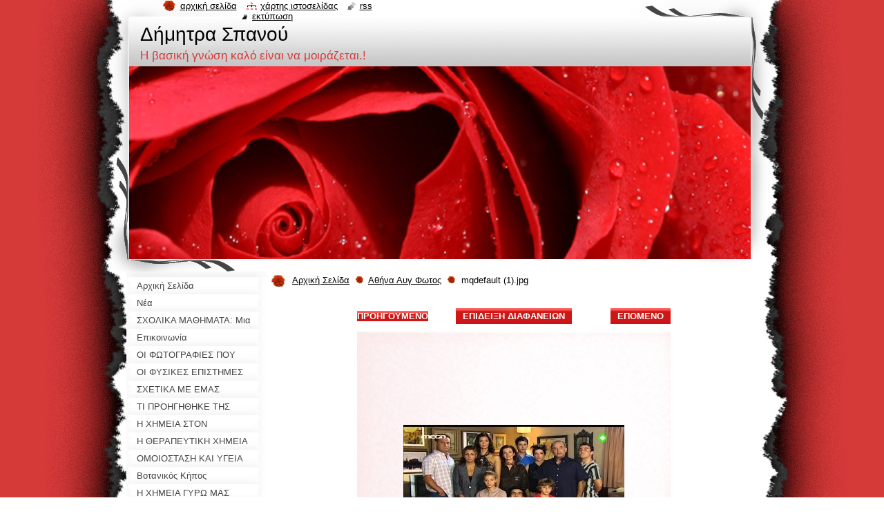

--- FILE ---
content_type: text/html; charset=UTF-8
request_url: https://dimitra-spanoy.webnode.gr/album/athina-ayg-fotos/mqdefault-1-jpg1/
body_size: 7020
content:
<!--[if lte IE 9]><!DOCTYPE HTML PUBLIC "-//W3C//DTD HTML 4.01 Transitional//EN" "https://www.w3.org/TR/html4/loose.dtd"><![endif]-->
<!DOCTYPE html>
<!--[if IE]><html class="ie" lang="el"><![endif]-->
<!--[if gt IE 9]><!--> 
<html lang="el">
<!--<![endif]-->
  <head>
    <!--[if lt IE 8]><meta http-equiv="X-UA-Compatible" content="IE=EmulateIE7"><![endif]--><!--[if IE 8]><meta http-equiv="X-UA-Compatible" content="IE=EmulateIE8"><![endif]--><!--[if IE 9]><meta http-equiv="X-UA-Compatible" content="IE=EmulateIE9"><![endif]-->
    <base href="https://dimitra-spanoy.webnode.gr/">
  <meta charset="utf-8">
  <meta name="description" content="">
  <meta name="keywords" content="">
  <meta name="generator" content="Webnode">
  <meta name="apple-mobile-web-app-capable" content="yes">
  <meta name="apple-mobile-web-app-status-bar-style" content="black">
  <meta name="format-detection" content="telephone=no">
    <link rel="icon" type="image/svg+xml" href="/favicon.svg" sizes="any">  <link rel="icon" type="image/svg+xml" href="/favicon16.svg" sizes="16x16">  <link rel="icon" href="/favicon.ico"><link rel="canonical" href="https://dimitra-spanoy.webnode.gr/album/athina-ayg-fotos/mqdefault-1-jpg1/">
<script type="text/javascript">(function(i,s,o,g,r,a,m){i['GoogleAnalyticsObject']=r;i[r]=i[r]||function(){
			(i[r].q=i[r].q||[]).push(arguments)},i[r].l=1*new Date();a=s.createElement(o),
			m=s.getElementsByTagName(o)[0];a.async=1;a.src=g;m.parentNode.insertBefore(a,m)
			})(window,document,'script','//www.google-analytics.com/analytics.js','ga');ga('create', 'UA-797705-6', 'auto',{"name":"wnd_header"});ga('wnd_header.set', 'dimension1', 'W1');ga('wnd_header.set', 'anonymizeIp', true);ga('wnd_header.send', 'pageview');var pageTrackerAllTrackEvent=function(category,action,opt_label,opt_value){ga('send', 'event', category, action, opt_label, opt_value)};</script>
  <link rel="alternate" type="application/rss+xml" href="https://dimitra-spanoy.webnode.gr/rss/all.xml" title="">
<!--[if lte IE 9]><style type="text/css">.cke_skin_webnode iframe {vertical-align: baseline !important;}</style><![endif]-->
    <title>mqdefault (1).jpg :: Δήμητρα Σπανού</title>
    <meta name="robots" content="index, follow">
    <meta name="googlebot" content="index, follow">   
    <link href="https://d11bh4d8fhuq47.cloudfront.net/_system/skins/v9/50000797/css/style.css" rel="stylesheet" type="text/css" media="screen,projection,handheld,tv">
    <link href="https://d11bh4d8fhuq47.cloudfront.net/_system/skins/v9/50000797/css/print.css" rel="stylesheet" type="text/css" media="print">
    <script type="text/javascript" src="https://d11bh4d8fhuq47.cloudfront.net/_system/skins/v9/50000797/js/functions.js"></script>
    <!--[if IE]>
			<script type="text/javascript" src="https://d11bh4d8fhuq47.cloudfront.net/_system/skins/v9/50000797/js/functions-ie.js"></script>
		<![endif]-->
    <!--[if IE 6]>
      <script type="text/javascript" src="https://d11bh4d8fhuq47.cloudfront.net/_system/skins/v9/50000797/js/png.js"></script>
			<script type="text/javascript">
        DD_belatedPNG.fix('#header, .homepage a, .print a, .sitemap a, .rss a, li');
        DD_belatedPNG.fixPNG('#header, .homepage a, .print a, .sitemap a, .rss a, li');
      </script> 
    <![endif]--> 
  
				<script type="text/javascript">
				/* <![CDATA[ */
					
					if (typeof(RS_CFG) == 'undefined') RS_CFG = new Array();
					RS_CFG['staticServers'] = new Array('https://d11bh4d8fhuq47.cloudfront.net/');
					RS_CFG['skinServers'] = new Array('https://d11bh4d8fhuq47.cloudfront.net/');
					RS_CFG['filesPath'] = 'https://dimitra-spanoy.webnode.gr/_files/';
					RS_CFG['filesAWSS3Path'] = 'https://159ea9fe91.clvaw-cdnwnd.com/638281ddd2375b619102b8655d50dda7/';
					RS_CFG['lbClose'] = 'Κλείσιμο';
					RS_CFG['skin'] = 'default';
					if (!RS_CFG['labels']) RS_CFG['labels'] = new Array();
					RS_CFG['systemName'] = 'Webnode';
						
					RS_CFG['responsiveLayout'] = 0;
					RS_CFG['mobileDevice'] = 0;
					RS_CFG['labels']['copyPasteSource'] = 'Διαβάστε  περισσότερα:';
					
				/* ]]> */
				</script><script type="text/javascript" src="https://d11bh4d8fhuq47.cloudfront.net/_system/client/js/compressed/frontend.package.1-3-108.js?ph=159ea9fe91"></script><style type="text/css"></style></head>
  <body>    <div id="body_bg">
      <div id="site_bg">
        <div id="site">
        
          <!-- HEADER -->
          <div id="header">
            <div id="logozone">               
              <div id="logo"><a href="home/" title="Μεταβείτε στην αρχική σελίδα"><span id="rbcSystemIdentifierLogo">Δήμητρα Σπανού</span></a></div>          
              <p id="moto"><span id="rbcCompanySlogan" class="rbcNoStyleSpan">Η βασική γνώση καλό είναι να μοιράζεται.!</span></p>
            </div>    
            <div id="illustration">                            
              <img src="https://d11bh4d8fhuq47.cloudfront.net/_system/skins/v9/50000797/img/illustration.jpg?ph=159ea9fe91" width="900" height="279" alt="">            </div>         
          </div>
          <!-- /HEADER -->
          
          <div class="cleaner"><!-- / --></div>
          
          <!-- MAIN -->
          <div id="mainWide">
            
            <!-- CONTENT -->
            <div id="content">
                          
              <!-- NAVIGATOR -->
              <div id="pageNavigator" class="rbcContentBlock">                        <div id="navigator">           <a class="navFirstPage" href="/home/">Αρχική Σελίδα</a>      <span><span> &gt; </span></span>          <a href="athina-ayg-fotos/">Αθήνα Αυγ Φωτος</a>      <span><span> &gt; </span></span>          <span id="navCurrentPage">mqdefault (1).jpg</span>                 </div>            <div class="cleaner"><!-- / --></div>              </div>              <!-- /NAVIGATOR -->
              
              <div class="cleaner"><!-- / --></div>
              
              



		
		           
      <div class="box">
        <div class="boxTitle"><h1></h1></div>
        <div class="boxContent">
          <div class="contentBox">

            <div class="photofull">  
                              
              <div class="pagination">
  		        	<table><tr><td class="before">
  						   	
	
			<a class="prev" title="Προηγούμενο" href="/album/athina-ayg-fotos/maxresdefault-7-jpg/" onclick="RubicusFrontendIns.showPhotogalleryImage(this.href);">Προηγούμενο</a>

		
                </td><td class="control">
  	               <a id="slideshowControl" onclick="RubicusFrontendIns.startSlideshow(); return(false);" onmouseover="this.className='enableControl hover'" onmouseout="this.className='enableControl'" title="Ξεκινά την επίδειξη διαφανειών">
  	                 Επίδειξη διαφανειών
  	               </a>
  	               <script type="text/javascript"> if ( RubicusFrontendIns.isPhotogalleryAjaxMode() ) { document.getElementById('slideshowControl').className = "enableControl"; } </script>
                </td><td class="after">
                 	

      <a class="next" title="Επόμενο" href="/album/athina-ayg-fotos/f585e237ab8becae6d9ff6e47cbd6c55-xl-1-jpg/" onclick="RubicusFrontendIns.showPhotogalleryImage(this.href);">Επόμενο</a>

		
                </td></tr></table>
              </div>								
  									
  						<div class="cleaner"><!-- / --></div>
             
              <div id="imagebg">                                           
    						<span class="image"><span>
    						  <a href="/images/200508752-3e77f3e783/mqdefault+%281%29.jpg?s3=1" onclick="return !window.open(this.href);" title="Η σελίδα θα εμφανιστεί σε νέο παράθυρο">
                    <img src="https://159ea9fe91.clvaw-cdnwnd.com/638281ddd2375b619102b8655d50dda7/system_preview_detail_200508752-3e77f3e783/mqdefault (1).jpg" width="320" height="180" alt="" onload="RubicusFrontendIns.startSlideshowInterval();">
                  </a>
                </span></span>
              </div>
  									
  						<div class="cleaner"><!-- / --></div>
  									             
  						
  									             
  						<div class="cleaner"><!-- / --></div>
  							
  						<div class="back"><a href="athina-ayg-fotos/">Πίσω</a></div>
              					
            </div> 
         
          </div> 
        </div>
      </div>     						

		
			
      <div class="cleaner"><!-- / --></div>

		
			<script type="text/javascript">
			RubicusFrontendIns.setNextPhotogalleryImage('/album/athina-ayg-fotos/f585e237ab8becae6d9ff6e47cbd6c55-xl-1-jpg/');
			RubicusFrontendIns.setPreviousPhotogalleryImage('/album/athina-ayg-fotos/maxresdefault-7-jpg/');
			</script>
			           
              
            </div>
            <!-- /CONTENT -->
            
            <!-- SIDEBAR -->
            <div id="sidebar">
            
              <!-- MENU -->  
              


      <div id="menuzone">

		<ul class="menu">
	<li class="first">
  
      <a href="/home/">
    
      <span>Αρχική Σελίδα</span>
      
  </a>
  
  </li>
	<li>
  
      <a href="/%ce%bd%ce%ad%ce%b1/">
    
      <span>Νέα</span>
      
  </a>
  
  </li>
	<li>
  
      <a href="/scholika-mathimata-mia-synoptiki-kai-oso-ginetai-apli-paroysiasi-scholikon-mathimaton-tonizontas-kapoies-simantikes-gnoseis-poy-prepei-na-afomoiothoyn/">
    
      <span>ΣΧΟΛΙΚΑ ΜΑΘΗΜΑΤΑ: Μια συνοπτική και όσο γίνεται απλή παρουσίαση σχολικών μαθημάτων, τονίζοντας κάποιες σημαντικές γνώσεις που πρέπει να αφομοιωθούν </span>
      
  </a>
  
  </li>
	<li>
  
      <a href="/%ce%b5%cf%80%ce%b9%ce%ba%ce%bf%ce%b9%ce%bd%cf%89%ce%bd%ce%af%ce%b1/">
    
      <span>Επικοινωνία</span>
      
  </a>
  
  </li>
	<li>
  
      <a href="/oi-fotografies-poy-prepei-na-meinoyn/">
    
      <span>ΟΙ ΦΩΤΟΓΡΑΦΙΕΣ ΠΟΥ ΠΡΕΠΕΙ ΝΑ ΜΕΙΝΟΥΝ</span>
      
  </a>
  
  </li>
	<li>
  
      <a href="/%ce%bf%ce%b9-%cf%86%cf%85%cf%83%ce%b9%ce%ba%ce%ad%cf%82-%ce%b5%cf%80%ce%b9%cf%83%cf%84%ce%ae%ce%bc%ce%b5%cf%82-%cf%83%cf%84%ce%b9%cf%82-%ce%b1%cf%81%cf%87%ce%ad%cf%82-%cf%84%ce%b7%cf%82-%cf%84%cf%81%ce%af%cf%84%ce%b7%cf%82-%cf%87%ce%b9%ce%bb/">
    
      <span>ΟΙ ΦΥΣΙΚΕΣ ΕΠΙΣΤΗΜΕΣ ΣΤΙΣ ΑΡΧΕΣ ΤΗΣ ΤΡΙΤΗΣ ΧΙΛΙΕΤΙΑΣ</span>
      
  </a>
  
  </li>
	<li>
  
      <a href="/%cf%83%cf%87%ce%b5%cf%84%ce%b9%ce%ba%ce%ac-%ce%bc%ce%b5-e%ce%bc%ce%ac%cf%82/">
    
      <span>ΣΧΕΤΙΚΑ ΜΕ ΕΜΑΣ</span>
      
  </a>
  
  </li>
	<li>
  
      <a href="/polytimes-plirofories-apo-to-periodiko-samiakon-grammaton-kai-technon-apoploys-gia-ton-emfylio-sti-samo-teychos-43-44-kalokairi-fthinoporo-2008o/">
    
      <span>ΤΙ ΠΡΟΗΓΗΘΗΚΕ ΤΗΣ ΦΟΒΕΡΗΣ ΚΡΙΣΗΣ ΠΟΥ ΖΟΥΜΕ ΣΤΙΣ ΤΕΛΕΥΤΑΙΕΣ ΔΕΚΑΕΤΙΕΣ: Ξεκινώ με πληροφορίες από το περιοδικό &quot; ΑΠΟΠΛΟΥΣ&quot; για τον Εμφύλιο στη Σάμο τεύχος 43-44  2008 και άλλες πηγές</span>
      
  </a>
  
  </li>
	<li>
  
      <a href="/i-chimeia-ston-anthropino-organismo/">
    
      <span>Η ΧΗΜΕΙΑ ΣΤΟΝ ΑΝΘΡΩΠΙΝΟ ΟΡΓΑΝΙΣΜΟ</span>
      
  </a>
  
  </li>
	<li>
  
      <a href="/i-therapeytiki-chimeia/">
    
      <span>Η ΘΕΡΑΠΕΥΤΙΚΗ ΧΗΜΕΙΑ</span>
      
  </a>
  
  </li>
	<li>
  
      <a href="/omoiostasi-kai-ygeia/">
    
      <span>ΟΜΟΙΟΣΤΑΣΗ ΚΑΙ ΥΓΕΙΑ</span>
      
  </a>
  
  </li>
	<li>
  
      <a href="/votanikos-kipos-alexandroy-mporza-kloyz-napoka-roymania/">
    
      <span>Βοτανικός Κήπος Αλεξάνδρου Μπορζά Κλουζ Ναπόκα Ρουμανία</span>
      
  </a>
  
  </li>
	<li>
  
      <a href="/i-chimeia-gyro-mas/">
    
      <span>Η ΧΗΜΕΙΑ ΓΥΡΩ ΜΑΣ</span>
      
  </a>
  
  </li>
	<li>
  
      <a href="/oi-organismoi-sto-perivallon-toys-leitoyrgiki-synecheia-kai-viochimikes-syschetiseis/">
    
      <span>ΟΙ ΟΡΓΑΝΙΣΜΟΙ ΣΤΟ ΠΕΡΙΒΑΛΛΟΝ ΤΟΥΣ. ΛΕΙΤΟΥΡΓΙΚΗ ΣΥΝΕΧΕΙΑ ΚΑΙ  ΒΙΟΧΗΜΙΚΕΣ ΣΥΣΧΕΤΙΣΕΙΣ </span>
      
  </a>
  
  </li>
	<li>
  
      <a href="/oi-fotografies-poy-prepei-na-meinoyn/apo-eos/">
    
      <span>ΦΩΤΟΓΑΦΙΕΣ - ΕΙΚΟΝΕΣ Μετά το 2020</span>
      
  </a>
  
  </li>
	<li>
  
      <a href="/%cf%86%cf%85%cf%83%ce%b9%ce%ba%ce%ad%cf%82-%ce%b5%cf%80%ce%b9%cf%83%cf%84%ce%ae%ce%bc%ce%b5%cf%82-%cf%83%cf%84%ce%bf%ce%bd-%ce%b5%ce%bb%ce%b5%cf%8d%ce%b8%ce%b5%cf%81%ce%bf-%cf%87%cf%81%cf%8c%ce%bd%ce%bf-%ce%bc%ce%b1%cf%82/">
    
      <span>ΦΥΣΙΚΕΣ ΕΠΙΣΤΗΜΕΣ ΣΤΟΝ ΕΛΕΥΘΕΡΟ ΧΡΟΝΟ ΜΑΣ</span>
      
  </a>
  
  </li>
	<li>
  
      <a href="/i-viochimeia-toy-edafoys/">
    
      <span>Η ΒΙΟΧΗΜΕΙΑ ΤΟΥ ΕΔΑΦΟΥΣ</span>
      
  </a>
  
  </li>
	<li>
  
      <a href="/i-chimeia-perigrafei-tin-yli/">
    
      <span>Η ΧΗΜΕΙΑ ΠΕΡΙΓΡΑΦΕΙ ΤΗΝ ΥΛΗ</span>
      
  </a>
  
  </li>
	<li>
  
      <a href="/oi-organismoi-sto-perivallon-toys-leitoyrgiki-synecheia-kai-viochimikes-syschetiseis/oi-nomoi-tis-thermodynamikis-kai-to-fainomeno-tis-zois/">
    
      <span>ΟΙ ΝΟΜΟΙ ΤΗΣ ΘΕΡΜΟΔΥΝΑΜΙΚΗΣ ΚΑΙ ΤΟ ΦΑΙΝΟΜΕΝΟ ΤΗΣ ΖΩΗΣ</span>
      
  </a>
  
  </li>
	<li>
  
      <a href="/aprilis-25/">
    
      <span>Απρίλης 25</span>
      
  </a>
  
  </li>
	<li>
  
      <a href="/moios-25/">
    
      <span>Moios 25</span>
      
  </a>
  
  </li>
	<li>
  
      <a href="/ionios-25/">
    
      <span>ΙΟΝΙΟΣ 25</span>
      
  </a>
  
  </li>
	<li>
  
      <a href="/ioylios25/">
    
      <span>Ιούλιος25</span>
      
  </a>
  
  </li>
	<li>
  
      <a href="/avgoustos-25/">
    
      <span>Avgoustos 25</span>
      
  </a>
  
  </li>
	<li>
  
      <a href="/septemvrios-25/">
    
      <span>Σεπτέμβριος 25</span>
      
  </a>
  
  </li>
	<li>
  
      <a href="/okt25/">
    
      <span>οκτ25</span>
      
  </a>
  
  </li>
	<li class="last">
  
      <a href="/28-10-2025/">
    
      <span>28-10-2025</span>
      
  </a>
  
  </li>
</ul>

      </div>

					    
              <!-- /MENU -->
              
              <div class="cleaner"><!-- / --></div>
              
              <!-- SEARCH -->
              
        
      <div id="searchBox">

		<form action="/search/" method="get" id="fulltextSearch">

      	<label for="fulltextSearchText">Αναζήτηση στο site</label>
        <div class="cleaner"><!-- / --></div>            		    
        <input type="text" name="text" id="fulltextSearchText">
        <button type="submit" id="fulltextSubmit"><span class="hidden">Αναζήτηση</span></button>

		</form>


      </div>
      
      <div class="cleaner"><!-- / --></div>

		 
              <!-- /SEARCH -->
              
              <div class="cleaner"><!-- / --></div>
              
              <!-- CONTACT -->
              
          
      <div id="contact">
        <div id="contactTitle"><h2>Επαφή</h2></div>
        <div id="contactContent">
          
		

      <p class="name">Δήμητρα Σπανού</p>
      
      
      <p class="address">Αδριανουπόλεως 56-58<br />
Καισαριανή- Αθήνα<br />
16121</p>

	            
      
      
      <p class="phone"><br />
*306942806171<br />
302114143389</p>

	
      
	
	    <p class="email"><a href="mailto:dimspa57@hotmail.com .  spanudimitra@gmail.com">dimspa57@hotmail.com .  spanudimitra@gmail.com</a></p>

	        

		
        
        </div>
      </div>
      
      <div class="cleaner"><!-- / --></div>

					          
              <!-- /CONTACT --> 
              
              <div class="cleaner"><!-- / --></div>       
              
              
								
			<div class="box">
        <div class="boxContent">
          <div class="contentBox">

		<p><br></p>
        
          </div>                
        </div>
      </div>
      
      <div class="cleaner"><!-- / --></div>

		        
                    
                              
            </div>
            <!-- /SIDEBAR -->
            
            <hr class="cleaner">
            
          </div>
          <!-- /MAIN -->
          
          <div class="cleaner"><!-- / --></div>
          
          <!-- QUICK LINKS -->
          <table id="quickLinks">
            <tr><td>
              <div id="links">
                <p>
                  <span class="homepage"><a href="home/" title="Μεταβείτε στην αρχική σελίδα">Αρχική σελίδα</a></span>
                  <span class="separator"> | </span>
                  <span class="sitemap"><a href="/sitemap/" title="Μεταβείτε στο χάρτη ιστοσελίδας">Χάρτης ιστοσελίδας</a></span>
                  <span class="separator"> | </span>
                  <span class="rss"><a href="/rss/" title="RSS Feeds">RSS</a></span>
                  <span class="separator"> | </span>
                  <span class="print"><a href="#" onclick="window.print(); return false;" title="Εκτύπωση σελίδας">Εκτύπωση</a></span>
                 </p>  
              </div>
            </td><td>
              <div class="lang">               
                <div id="languageSelect"></div>			                			            
              </div>
            </td></tr>
          </table>
          <!-- /QUICK LINKS -->
          
          <!-- FOOTER -->
          <div id="footer">
            <div id="footerContent">
              <div id="footerLeft"><span id="rbcFooterText" class="rbcNoStyleSpan">© 2014 Όλα τα δικαιώματα κατοχυρωμένα</span></div>            
              <div id="footerRight"><span class="rbcSignatureText">Υλοποιήθηκε από <a href="https://www.webnode.gr?utm_source=brand&amp;utm_medium=footer&amp;utm_campaign=premium" rel="nofollow" >Webnode</a></span></div> 
            </div>
          </div>          
          <!-- /FOOTER -->
        
        </div>
      </div>
    </div>
    
    <script type="text/javascript">
		/* <![CDATA[ */

			RubicusFrontendIns.addObserver
			({

				onContentChange: function ()
        {
          RubicusFrontendIns.faqInit('faq', 'answerBlock');
          setContentSize();
        },

				onStartSlideshow: function()
				{
					$('slideshowControl').innerHTML	= '<span>Παύση<'+'/span>';
					$('slideshowControl').title			= 'Παύση επίδειξης διαφανειών';
					$('slideshowControl').onclick		= RubicusFrontendIns.stopSlideshow.bind(RubicusFrontendIns);
				},

				onStopSlideshow: function()
				{
					$('slideshowControl').innerHTML	= '<span>Επίδειξη διαφανειών<'+'/span>';
					$('slideshowControl').title			= 'Ξεκινά την επίδειξη διαφανειών';
					$('slideshowControl').onclick		= RubicusFrontendIns.startSlideshow.bind(RubicusFrontendIns);
				},

				onShowImage: function()
				{
					if (RubicusFrontendIns.isSlideshowMode())
					{
						$('slideshowControl').innerHTML	= '<span>Παύση<'+'/span>';
						$('slideshowControl').title			= 'Παύση επίδειξης διαφανειών';
						$('slideshowControl').onclick		= RubicusFrontendIns.stopSlideshow.bind(RubicusFrontendIns);
					}
				}

			 });
			 
			  if (!$('detailScript'))
        {
          window.onload = setContentSize;
        }        
        document.body.onresize = setContentSize;
			  window.onresize = setContentSize;

			  RubicusFrontendIns.faqInit('faq', 'answerBlock');

			  RubicusFrontendIns.addFileToPreload('https://d11bh4d8fhuq47.cloudfront.net/_system/skins/v9/50000797/img/loading.gif');
			  
			  RubicusFrontendIns.addFileToPreload('https://d11bh4d8fhuq47.cloudfront.net/_system/skins/v9/50000797/img/search_btn_hover.jpg');
			  RubicusFrontendIns.addFileToPreload('https://d11bh4d8fhuq47.cloudfront.net/_system/skins/v9/50000797/img/menu_hover.jpg');
			  RubicusFrontendIns.addFileToPreload('https://d11bh4d8fhuq47.cloudfront.net/_system/skins/v9/50000797/img/submenu_hover.jpg');
			  RubicusFrontendIns.addFileToPreload('https://d11bh4d8fhuq47.cloudfront.net/_system/skins/v9/50000797/img/submenu2_hover.jpg');
			  RubicusFrontendIns.addFileToPreload('https://d11bh4d8fhuq47.cloudfront.net/_system/skins/v9/50000797/img/submit_hover.jpg');
			  
			  RubicusFrontendIns.addFileToPreload('https://d11bh4d8fhuq47.cloudfront.net/_system/skins/v9/50000797/img/photo118_hover.jpg');
			  RubicusFrontendIns.addFileToPreload('https://d11bh4d8fhuq47.cloudfront.net/_system/skins/v9/50000797/img/photo200_hover.jpg');
			  RubicusFrontendIns.addFileToPreload('https://d11bh4d8fhuq47.cloudfront.net/_system/skins/v9/50000797/img/product_img_hover.jpg');
			  
  		/* ]]> */
  	</script>
  <div id="rbcFooterHtml"></div><script type="text/javascript">var keenTrackerCmsTrackEvent=function(id){if(typeof _jsTracker=="undefined" || !_jsTracker){return false;};try{var name=_keenEvents[id];var keenEvent={user:{u:_keenData.u,p:_keenData.p,lc:_keenData.lc,t:_keenData.t},action:{identifier:id,name:name,category:'cms',platform:'WND1',version:'2.1.157'},browser:{url:location.href,ua:navigator.userAgent,referer_url:document.referrer,resolution:screen.width+'x'+screen.height,ip:'3.144.234.172'}};_jsTracker.jsonpSubmit('PROD',keenEvent,function(err,res){});}catch(err){console.log(err)};};</script></body>
</html>